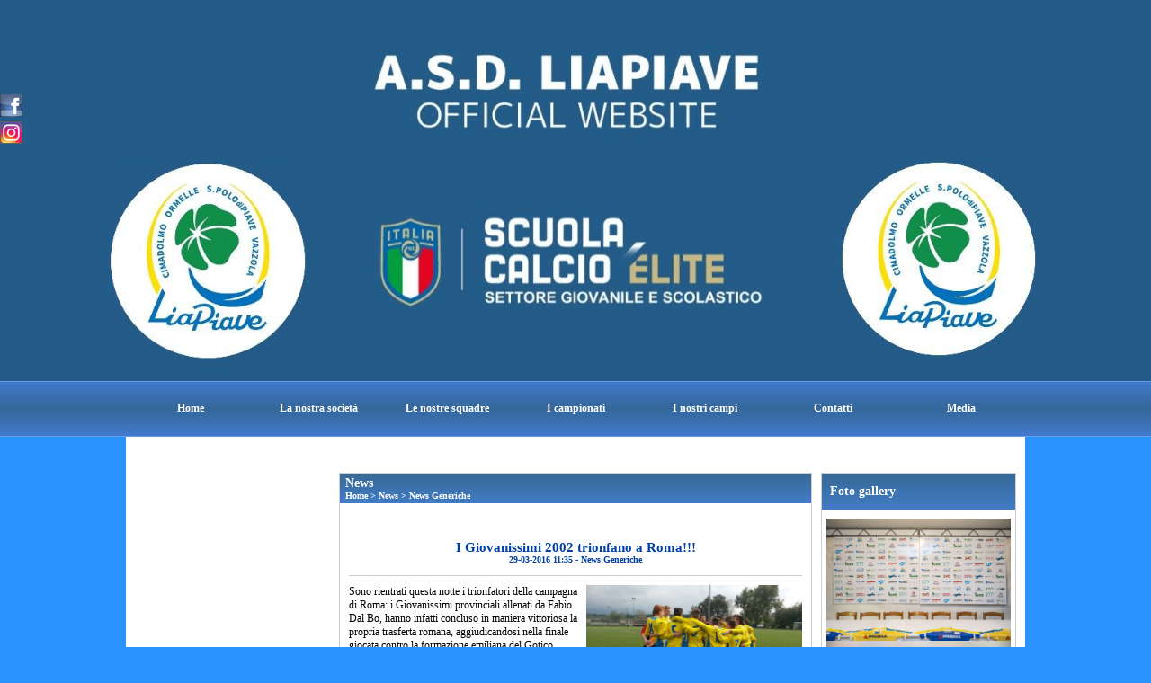

--- FILE ---
content_type: text/html; charset=UTF-8
request_url: https://www.liapiave.it/I-Giovanissimi-2002-trionfano-a-Roma.htm
body_size: 9367
content:
<!-- T. scheda: 0.001 -->
<!-- T. newsscheda: 0.041 -->
<!DOCTYPE html>
<html lang="it">
<head>
<title>I Giovanissimi 2002 trionfano a Roma!!!</title>
<meta charset="utf-8">
<meta name="description" content="Sono rientrati questa notte i trionfatori della campagna di Roma: i Giovanissimi provinciali allenati da Fabio Dal Bo, hanno infatti concluso in maniera vittori">
<meta name="keywords" content="News Generiche">
<link rel="canonical" href="https://www.liapiave.it/I-Giovanissimi-2002-trionfano-a-Roma.htm"><meta http-equiv="Content-Security-Policy" content="upgrade-insecure-requests">
<meta property="og:author" content="www.liapiave.it">
<meta property="og:publisher" content="www.sitoper.it">
<meta name="generator" content="www.sitoper.it">
<meta name="robots" content="max-snippet:-1,max-image-preview:standard,max-video-preview:30">
<link rel="stylesheet preload" as="style" type="text/css" href="https://www.liapiave.it/fonts/material-icons/material-icons.css">
<link rel="stylesheet preload" as="style" type="text/css" href="https://www.server173.h725.net/fonts/aguafina-script/aguafina-script.css">
<link rel="stylesheet preload" as="style" type="text/css" href="https://www.server173.h725.net/fonts/open-sans/open-sans.css">
<link rel="stylesheet preload" as="style" type="text/css" href="https://www.server173.h725.net/fonts/pontano-sans/pontano-sans.css">
<link rel="stylesheet preload" as="style" type="text/css" href="https://www.server173.h725.net/fonts/roboto/roboto.css">
	
<link href="https://www.liapiave.it/css_personali/cachestile_ridotta1_larga1_ridotta2_1469.css" rel="stylesheet" type="text/css" media="all">
<meta name="viewport" content="width=device-width, initial-scale=1.0">
<meta name="format-detection" content="telephone=no">

		
<style>

			
	/* sfondo singolo */
	@media all and (min-width: 800px) {
		body {
		    background-color: #2994FF !important;
		}
	}
</style>
<script src="https://www.liapiave.it/js/jquery.js"></script>
<script src="https://www.liapiave.it/js/datatimepicker/jquery.ui.timepicker.js?v=0.3.2" defer></script>
<link href="https://www.liapiave.it/js/datatimepicker/jquery.ui.timepicker.css?v=0.3.2" rel="stylesheet" type="text/css"/>
<script src="https://www.liapiave.it/js/jquery.ui.core.js"></script>
<script src="https://www.liapiave.it/js/datatimepicker/jquery.ui.datepicker.js" defer></script>
<script src="https://www.liapiave.it/js/datatimepicker/jquery.ui.timepicker-it.js" defer></script>
<script src="https://www.liapiave.it/js/datatimepicker/jquery.ui.datepicker-it.js" defer></script>
<link rel="stylesheet" href="https://www.liapiave.it/js/jquery-ui.css">

<script src="https://www.liapiave.it/js/libvarie.js?lu=23012026085223"></script>
<script src="https://www.liapiave.it/js/cookie/cookie.php?lu=23012026085223" defer></script>
<script src="https://www.liapiave.it/js/defer.php?lu=23012026085223" defer></script>
<script src="https://www.liapiave.it/js/menu.php?lu=23012026085223" defer></script>
<script src="https://www.liapiave.it/js/carrello.php?lu=23012026085223" defer></script>

<link rel="stylesheet preload" as="style" type="text/css" href="https://www.liapiave.it/js/slideshow/slideshow_css.php?lu=23012026085223">
<script src="https://www.liapiave.it/js/slideshow/slideshow_js.php?lu=23012026085223" defer></script>

<link rel="stylesheet preload" as="style" type="text/css" href="https://www.liapiave.it/js/slideshow2.0/slideshow_css.php?lu=23012026085223">
<script src="https://www.liapiave.it/js/slideshow2.0/slideshow_js.php?lu=23012026085223" defer></script>

<link rel="stylesheet preload" as="style" type="text/css" href="https://www.liapiave.it/js/calendario/calendario.css?lu=23012026085223">
<script src="https://www.liapiave.it/js/calendario/calendario.js?lu=23012026085223" defer></script>

<link rel="stylesheet preload" as="style" type="text/css" href="https://www.liapiave.it/js/boxscorrimento/boxscorrimento_css.php">
<script src="https://www.liapiave.it/js/boxscorrimento/boxscorrimento_js.php?lu=23012026085223" defer></script>

<link rel="stylesheet preload" as="style" type="text/css" href="https://www.liapiave.it/lightbox/lightbox_css.php?lu=23012026085223">
<script src="https://www.liapiave.it/lightbox/lightbox.js?lu=23012026085223" defer></script>

<script src="https://www.liapiave.it/js/inviaamico/inviaamico.js?lu=23012026085223" defer></script>

<!--Per rendere il sistema dei video di sfondo funzionante anche su explorer NON ELIMINARE LACIARE COSI-->
<!--[if lt IE 9]>
<script>
document.createElement('video');
</script>
<![endif]-->


<!-- NON SONO UN MODELLO -->	<script>
		var $jQCheckCampoAggiuntivo = jQuery.noConflict();
		
		$jQCheckCampoAggiuntivo(document).ready(function (index){
			
			$jQCheckCampoAggiuntivo("form[id^='moduloOrdine']").submit(function(index) {
				
				var selettore=$jQCheckCampoAggiuntivo(this).attr('id');
				var array=selettore.split('moduloOrdine');
				var trovate2=true;
				var patternemail = new RegExp(/^(("[\w-+\s]+")|([\w-+]+(?:\.[\w-+]+)*)|("[\w-+\s]+")([\w-+]+(?:\.[\w-+]+)*))(@((?:[\w-+]+\.)*\w[\w-+]{0,66})\.([a-z]{2,6}(?:\.[a-z]{2})?)$)|(@\[?((25[0-5]\.|2[0-4][\d]\.|1[\d]{2}\.|[\d]{1,2}\.))((25[0-5]|2[0-4][\d]|1[\d]{2}|[\d]{1,2})\.){2}(25[0-5]|2[0-4][\d]|1[\d]{2}|[\d]{1,2})\]?$)/i);
				var patterndate = new RegExp(/(?:0[1-9]|[12][0-9]|3[01])\/(?:0[1-9]|1[0-2])\/(?:19|20\d{2})/);
				
				$jQCheckCampoAggiuntivo("#moduloOrdine"+array[1]+" div[id^='ordinedatoaggiuntivovis_']").each(function (index, value) { 
					
					if(
						(!$jQCheckCampoAggiuntivo(this).find('input').val() || $jQCheckCampoAggiuntivo(this).find('input').val()=='undefined') && 
						(!$jQCheckCampoAggiuntivo(this).find('select').val() || $jQCheckCampoAggiuntivo(this).find('select').val()=='undefined') && 
						(!$jQCheckCampoAggiuntivo(this).find('textarea').val() || $jQCheckCampoAggiuntivo(this).find('textarea').val()=='undefined')
					)
					{
						trovate2=false;
					}
					else
					{
						//controllo i dati inseriti se email o data
						if($jQCheckCampoAggiuntivo(this).find('input').attr("id"))
						{
							var tipocampo = $jQCheckCampoAggiuntivo(this).find('input').attr("id").split('_');
							if(tipocampo[0]=='campoemail') 
							{
								if(!patternemail.test( $jQCheckCampoAggiuntivo(this).find('input').val() ))
								{
									trovate2=false;
								}								
							}
							else if(tipocampo[0]=='campodata')
							{
								if(!patterndate.test( $jQCheckCampoAggiuntivo(this).find('input').val() ))
								{
									trovate2=false;
								}
							}
						}						
					}													
				});
				
				if(!trovate2)
					{
					$jQCheckCampoAggiuntivo("#moduloOrdine"+array[1]+" #avvisocampiaggiuntivicomprasubito"+array[1]).show();
					return false;
					}
				else
					{
					$jQCheckCampoAggiuntivo("#moduloOrdine"+array[1]+" #avvisocampiaggiuntivicomprasubito"+array[1]).hide();
					}
			});
		});
	</script>
	
		
	
<style>

</style>
<!-- foglio stampa -->
<link rel="stylesheet" href="https://www.liapiave.it/css/stampa.css" media="print"> 

<!-- T. intestazionecss: 0.009 -->
	
<meta property="og:title" content="I Giovanissimi 2002 trionfano a Roma!!!" />
<meta property="og:type" content="article" />
<meta property="og:url" content="https://www.liapiave.it/I-Giovanissimi-2002-trionfano-a-Roma.htm" />
<meta property="og:description" content="Sono rientrati questa notte i trionfatori della campagna di Roma: i Giovanissimi provinciali allenati da Fabio Dal Bo, hanno infatti concluso in maniera vittori" />
<!-- img meta: 20160328_161745.jpg --><!-- 3 -->
<meta property="og:image" content="https://www.liapiave.it/foto/grandi/20160328_161745.jpg" />
<meta name="twitter:image" content="https://www.liapiave.it/foto/grandi/20160328_161745.jpg" />
<meta name="twitter:image:alt" content="" />
<meta property="og:image:type" content="image/jpg" />
<meta property="og:image:width" content="1000" />
<meta property="og:image:height" content="562" />

<meta name="twitter:card" content="summary_large_image">
<meta name="twitter:creator" content="@liapiave.it" />
<meta name="twitter:site" content="@liapiave.it">
<meta name="twitter:title" content="I Giovanissimi 2002 trionfano a Roma!!!">
<meta name="twitter:description" content="Sono rientrati questa notte i trionfatori della campagna di Roma: i Giovanissimi provinciali allenati da Fabio Dal Bo, hanno infatti concluso in maniera vittori">
<meta name="twitter:domain" content="www.liapiave.it"></head>
<body id="news-scheda-1087" class="">
	<a href="#contenuto-main" class="skip-link">Salta al contenuto principale</a>
<!-- inizio oggetti liberi body --><!-- fine oggetti liberi body -->
	<div id="sfondo-sito">
		<div id="data-ora">25 Gennaio 2026</div>
		
	<div id="accessoriofisso01"></div><div id="accessoriofisso02"></div><div id="accessorio-iniziosito"></div>
<aside>
    <div id="social-contenitore"> 
        <ul>
            <li class="social-pulsante"><a href="https://www.facebook.com/Liapiave" title="Facebook" target="_blank" rel="nofollow"><img src="/foto/grandi/icona_standard_per_il_collegamento_al_socialnetwork_facebook.png" alt="icona Facebook"></a></li>
            <li class="social-pulsante"><a href="http://instagram.com/liapiave/?hl=it" title="Instagram" target="_blank" rel="nofollow"><img src="/foto/grandi/icona_standard_per_il_collegamento_al_socialnetwork_instagram.png" alt="icona Instagram"></a></li>
        </ul> 
    </div>
</aside>
	<header id="testa" role="banner">
	    <div id="testa-interna"><!-- inizio oggetti liberi testa -->
<!-- fine oggetti liberi testa --><!-- no cache -->
<div class="box-generico ridotto "  id="box94">    
    <div class="boxContenuto">
		<div class="tab01 tab-nudo"><div class="contenitore-tab02">
			<div class="tab02 tab-nudo"><div class="tab02-area-foto"><div class="immagine align-center"><img src="/foto/grandi/whatsapp-image-2024-08-05-at-134110-2.jpeg" sizes="(min-width: 1600px) 1600px, 100vw" srcset="/foto/grandi/whatsapp-image-2024-08-05-at-134110-2.jpeg 1600w" alt="" width="1600" height="530">
				<input name="w_immagine_box" id="w_immagine_box_spec_94_1" type="hidden" value="1600">
				<input name="h_immagine_box" id="h_immagine_box_spec_94_1" type="hidden" value="530">
				</div></div>
				</div></div>
		</div>  
    	</div>
</div><!-- T. box 94: 0.001 --><!-- no cache --><!-- menu: 1 | eredita: no | chi eredita:  | tipo: orizzontale -->
	<div id="ancora-menu-orizzontale1-86"></div>
	<nav class="menu-orizzontale" id="menu-orizzontale1-86" style="z-index: 99" data-tipoMenu="orizzontale">
		<div class="menu-orizzontale-riga">
			<ul><li class="menu-orizzontale-tasto">
	<a href="https://www.liapiave.it/" title="Home" data-urlPulsante="" data-moduloPulsante="homepage">Home</a>
</li><li class="menu-orizzontale-tasto">
	<a href="La-societagravehtm.htm" title="La societagrave" data-urlPulsante="pagine.php?pagina=3" data-moduloPulsante="pagine_aggiuntive">La nostra societ&agrave;</a>
					<div class="menu-orizzontale-tendina">
						<div class="menu-orizzontale-tendina-tasto">
							<a href="https://www.liapiave.it/storia.htm" title="storia" data-urlPulsante="storia.htm" data-moduloPulsante="pagine_aggiuntive">La storia</a>
						</div>
						<div class="menu-orizzontale-tendina-tasto">
							<a href="https://www.liapiave.it/La-societagravehtm.htm" title="La societagrave" data-urlPulsante="La-societagravehtm.htm" data-moduloPulsante="pagine_aggiuntive">La societ&agrave;</a>
						</div>
						<div class="menu-orizzontale-tendina-tasto">
							<a href="I-dirigenti.htm" title="I dirigenti" data-urlPulsante="categorie.php?modulo_attuale=dirigenti" data-moduloPulsante="dirigenti">L&#39;organigramma</a>
						</div>
						<div class="menu-orizzontale-tendina-tasto">
							<a href="I-nostri-sponsor.htm" title="I nostri sponsor" data-urlPulsante="categorie.php?modulo_attuale=sponsor" data-moduloPulsante="sponsor">I nostri sponsor</a>
						</div>
					</div>
</li><li class="menu-orizzontale-tasto">
	<a href="Le-nostre-squadre.htm" title="Le nostre squadre" data-urlPulsante="categorie.php?modulo_attuale=squadre" data-moduloPulsante="squadre">Le nostre squadre</a>
					<div class="menu-orizzontale-tendina">
						<div class="menu-orizzontale-tendina-tasto">
							<a href="Le-nostre-squadre.htm" title="Le nostre squadre" data-urlPulsante="categorie.php?modulo_attuale=squadre" data-moduloPulsante="squadre">Le nostre squadre</a>
						</div>
						<div class="menu-orizzontale-tendina-tasto">
							<a href="I-nostri-atleti.htm" title="I nostri atleti" data-urlPulsante="categorie.php?modulo_attuale=atleti" data-moduloPulsante="atleti">I nostri atleti</a>
						</div>
						<div class="menu-orizzontale-tendina-tasto">
							<a href="https://www.liapiave.it/staff-tecnico.htm" title="staff tecnico" data-urlPulsante="staff-tecnico.htm" data-moduloPulsante="staff_tecnico">Lo staff tecnico</a>
						</div>
					</div>
</li><li class="menu-orizzontale-tasto">
	<a href="I-campionati.htm" title="I campionati" data-urlPulsante="categorie.php?modulo_attuale=campionati_squadre" data-moduloPulsante="campionati_squadre">I campionati</a>
					<div class="menu-orizzontale-tendina">
						<div class="menu-orizzontale-tendina-tasto">
							<a href="https://www.liapiave.it/promozione-2025-2026-1.htm" title="PROMOZIONE 2025/2026 -" data-urlPulsante="promozione-2025-2026-1.htm" data-moduloPulsante="campionati_squadre">PROMOZIONE 2025/2026 - GIRONE D</a>
						</div>
						<div class="menu-orizzontale-tendina-tasto">
							<a href="https://www.liapiave.it/u19-elite-2025-2026-1.htm" title="U19 ELITE 2025/2026 -" data-urlPulsante="u19-elite-2025-2026-1.htm" data-moduloPulsante="campionati_squadre">U19 ELITE 2025/2026 - GIRONE C</a>
						</div>
						<div class="menu-orizzontale-tendina-tasto">
							<a href="https://www.liapiave.it/u17-elite-2025-2026-1.htm" title="U17 ELITE 2025/2026 -" data-urlPulsante="u17-elite-2025-2026-1.htm" data-moduloPulsante="campionati_squadre">U17 ELITE 2025/2026 - GIRONE B</a>
						</div>
						<div class="menu-orizzontale-tendina-tasto">
							<a href="https://www.liapiave.it/u16-treviso-2025-2026-1.htm" title="U16 TREVISO 2025/2026 -" data-urlPulsante="u16-treviso-2025-2026-1.htm" data-moduloPulsante="campionati_squadre">U16 TREVISO 2025/2026 - GIRONE G</a>
						</div>
						<div class="menu-orizzontale-tendina-tasto">
							<a href="https://www.liapiave.it/u16-regionale-2025-2026-1.htm" title="U16 REGIONALE 2025/2026 -" data-urlPulsante="u16-regionale-2025-2026-1.htm" data-moduloPulsante="campionati_squadre">U16 REGIONALE 2025/2026 - GIRONE D</a>
						</div>
						<div class="menu-orizzontale-tendina-tasto">
							<a href="https://www.liapiave.it/u15-elite-2025-2026-1.htm" title="U15 ELITE 2025/2026 -" data-urlPulsante="u15-elite-2025-2026-1.htm" data-moduloPulsante="campionati_squadre">U15 ELITE 2025/2026 - GIRONE B</a>
						</div>
						<div class="menu-orizzontale-tendina-tasto">
							<a href="https://www.liapiave.it/u14-treviso-2025-2026-1.htm" title="U14 TREVISO 2025/2026 -" data-urlPulsante="u14-treviso-2025-2026-1.htm" data-moduloPulsante="campionati_squadre">U14 TREVISO 2025/2026 - GIRONE O</a>
						</div>
						<div class="menu-orizzontale-tendina-tasto">
							<a href="https://www.liapiave.it/u14-sandona-portogruaro-2025-2026-1.htm" title="U14 SANDONA'-PORTOGRUARO 2025/2026 -" data-urlPulsante="u14-sandona-portogruaro-2025-2026-1.htm" data-moduloPulsante="campionati_squadre">U14 SANDONA'-PORTOGRUARO 2025/2026 - GIRONE F</a>
						</div>
						<div class="menu-orizzontale-tendina-tasto">
							<a href="https://www.liapiave.it/u14-regionale-2025-2026-1.htm" title="U14 REGIONALE 2025/2026 -" data-urlPulsante="u14-regionale-2025-2026-1.htm" data-moduloPulsante="campionati_squadre">U14 REGIONALE 2025/2026 - GIRONE D</a>
						</div>
						<div class="menu-orizzontale-tendina-tasto">
							<a href="https://www.liapiave.it/u14-interprovinciale-2025-2026-1.htm" title="U14 INTERPROVINCIALE 2025/2026 -" data-urlPulsante="u14-interprovinciale-2025-2026-1.htm" data-moduloPulsante="campionati_squadre">U14 INTERPROVINCIALE 2025/2026 - GIRONE I</a>
						</div>
					</div>
</li><li class="menu-orizzontale-tasto">
	<a href="campi-di-gioco.htm" title="campi di gioco" data-urlPulsante="categorie.php?modulo_attuale=campi_di_gioco" data-moduloPulsante="campi_di_gioco">I nostri campi</a>
</li><li class="menu-orizzontale-tasto">
	<a href="https://www.liapiave.it/contatti.htm" title="contatti" data-urlPulsante="contatti.htm" data-moduloPulsante="">Contatti</a>
					<div class="menu-orizzontale-tendina">
						<div class="menu-orizzontale-tendina-tasto">
							<a href="https://www.liapiave.it/Sede-ufficiale.htm" title="Sede ufficiale" data-urlPulsante="Sede-ufficiale.htm" data-moduloPulsante="pagine_aggiuntive">Dove siamo</a>
						</div>
						<div class="menu-orizzontale-tendina-tasto">
							<a href="https://www.liapiave.it/contatti.htm" title="contatti" data-urlPulsante="contatti.htm" data-moduloPulsante="pagine_aggiuntive">Orari e contatti</a>
						</div>
					</div>
</li><li class="menu-orizzontale-tasto">
	<a href="foto-gallery.htm" title="foto gallery" data-urlPulsante="categorie.php?modulo_attuale=fotogallery" data-moduloPulsante="fotogallery">Media</a>
					<div class="menu-orizzontale-tendina">
						<div class="menu-orizzontale-tendina-tasto">
							<a href="foto-gallery.htm" title="foto gallery" data-urlPulsante="categorie.php?modulo_attuale=fotogallery" data-moduloPulsante="fotogallery">Foto gallery</a>
						</div>
						<div class="menu-orizzontale-tendina-tasto">
							<a href="Giornalino.htm" title="Giornalino" data-urlPulsante="categorie.php?modulo_attuale=bollettino" data-moduloPulsante="bollettino">Giornalino</a>
						</div>
						<div class="menu-orizzontale-tendina-tasto">
							<a href="Liapiave-Channel.htm" title="Liapiave Channel" data-urlPulsante="categorie.php?modulo_attuale=area_video" data-moduloPulsante="area_video">Liapiave Channel</a>
						</div>
					</div>
</li>
				</ul>
			</div>
		</nav><!-- T. menu 86 parziale1: 0.000 | parziale2: 0.004 --><!-- T. menu 86: 0.004 -->		
	    <!-- CHIUSURA DI testa-interna -->
		</div>
	<!-- CHIUSURA DI testa -->
	</header>
	
	<div id="accessorio-iniziocontenuti"></div>		<div id="corpo-contenitore">
			<div id="corpo-contenuto-paginainterna">
				
				<div id="menu"></div>				<div id="contenuti" class="news-scheda scheda">
				
				<main class="pag00" id="contenuto-main" role="main">
										<div class="pag00-testa">
								<div class="titolo">News</div><div class="sottotitolo"><span class="nascosto">percorso: </span><a href="https://www.liapiave.it/" title="torna a Home">Home</a> &gt; <a href="News.htm" title="torna a News">News</a> &gt; <a href="categorie.php?categoria=1" title="torna a News Generiche">News Generiche</a></div>					</div> 
											<div class="pag00-corpo">
																
								<!-- pag01 - contenuti -->
								<article class="pag01">
									
								<header class="pag01-testa"><div class="titolo"><h1><strong>I Giovanissimi 2002 trionfano a Roma!!!</strong></h1></div><div class="sottotitolo"><span class="sottotitolo-data">29-03-2016 11:35</span><span class="sottotitolo-categorie"> - <span class="categorianome"><a href="categorie.php?categoria=1" title="News Generiche">News Generiche</a></span></span></div>
								</header>									<div class="pag01-corpo">
											<div class="float-right struttura-immagine-dx"><div class="galleria-foto">
<div class="lb-galleriafotografica">    
 
        <label for="imagefotogallery1087-1" title="zoom">
            <img src="foto/grandi/20160328_161745.jpg" width="" height="" alt="" class="fotodazoomare" title="">
			<input type="hidden" id="datifotogallery1087-1" data-pathfoto="foto/grandi/20160328_161745.jpg" data-didascalia="" data-srcset="" data-sizes="" data-width="" data-height="" data-alt="" data-title="">
        </label>
<div class="lb-gallery">
	
    <div class="lb-album">
		<div class="lb-thumb" style=""> 
                <label for="imagefotogallery1087-2" title="zoom" class="lb-thumbimg" style="width: 99px; height: 74px;">
                    <img src="foto/grandi/20160325_151437.jpg" width="" height="" alt="" title="" class="lb-thumbimg-cover">
                    <input type="hidden" id="datifotogallery1087-2" data-pathfoto="foto/grandi/20160325_151437.jpg" data-didascalia="" data-srcset="" data-sizes="" data-width="" data-height="" data-alt="" data-title="">
                </label>
		</div>
		<div class="lb-thumb" style=""> 
                <label for="imagefotogallery1087-3" title="zoom" class="lb-thumbimg" style="width: 99px; height: 74px;">
                    <img src="foto/grandi/20160326_160007.jpg" width="" height="" alt="" title="" class="lb-thumbimg-cover">
                    <input type="hidden" id="datifotogallery1087-3" data-pathfoto="foto/grandi/20160326_160007.jpg" data-didascalia="" data-srcset="" data-sizes="" data-width="" data-height="" data-alt="" data-title="">
                </label>
		</div>
		<div class="lb-thumb" style=""> 
                <label for="imagefotogallery1087-4" title="zoom" class="lb-thumbimg" style="width: 99px; height: 74px;">
                    <img src="foto/grandi/20160327_131738.jpg" width="" height="" alt="" title="" class="lb-thumbimg-cover">
                    <input type="hidden" id="datifotogallery1087-4" data-pathfoto="foto/grandi/20160327_131738.jpg" data-didascalia="" data-srcset="" data-sizes="" data-width="" data-height="" data-alt="" data-title="">
                </label>
		</div>
        <div class="lb-thumb-clear"></div>
    </div>
		</div>
			<input type="hidden" id="lb-maxelementfotogallery1087" data-maxelement="4">
            <div class="lb-overlay" id="overlayimagefotogallery1087">	
                <label for="lb-closefotogallery1087">
                    <span class="lb-close">X CLOSE</span>					
					<span class="lb-contenitoreimmagine">					
	    	     		<img src="" srcset="" sizes="" width="" height="" alt="" title="" />
	    				 
	                    <label for="imagefotogallery1087" title="<< precedente" class="lb-thumbimg">
	                        <span class="lb-prev"><span class="material-icons notranslate">keyboard_arrow_left</span></span>
	                    </label> 
	                    <label for="imagefotogallery1087" title="successivo >>" class="lb-thumbimg">
	                        <span class="lb-next"><span class="material-icons notranslate">keyboard_arrow_right</span></span>
	                    </label>	
					</span>    				
    				<span class="lb-didascalia"></span>				
                </label>            
            </div>    
<input type="radio" name="lb-galleryfotogallery1087" id="lb-closefotogallery1087">
</div>  
</div></div><div class="span-classe-testo testo">Sono rientrati questa notte i trionfatori della campagna di Roma: i Giovanissimi provinciali allenati da Fabio Dal Bo, hanno infatti concluso in maniera vittoriosa la propria trasferta romana, aggiudicandosi nella finale giocata contro la formazione emiliana del Gotico Garibaldina, la decima edizione della &quot;Roma International Cup&quot;<BR>Un percorso netto, quello inscenato dai nostri ragazzi, che nella prima fase di qualificazione hanno battuto la formazione belga del Eu Rixensartoise per 2 a 1 con reti di Spricigo e Fadelli, il Tor De Cenci per 5 a 0 con gol di Spricigo, Dal Bo, Gastaldo e Fadelli (doppietta); l&acute;Atletico Acilia per 4 a 0, con reti di Spricigo, Cecchetto e Casonato (doppietta) ed infine, nel match di finale, hanno avuto la meglio sui piacentini del Gotico Garibaldina per 2 a 0 con i gol decisivi di Spricigo e Bonotto.<BR>Vittoria del torneo a parte, quella vissuta in questi quattro giorni dai nostri ragazzi &egrave; stata un&acute;esperienza fantastica, che ha permesso a tutto il gruppo di visitare la citt&agrave; di Roma e di assistere, tra le altre cose, anche all&acute;udienza di Papa Francesco in Piazza San Pietro il giorno di Pasqua. <BR>Per questo viaggio fuori porta, oltre che complimentarsi con tutto il gruppo di giocatori per aver tenuto ben alti i nostri colori sociali anche lontano da casa, l&acute;A.S.D. LIAPIAVE porge i pi&ugrave; sentiti ringraziamenti per l&acute;organizzazione e per l&acute;assistenza garantita ai ragazzi 24 su 24 a mister Fabio Dal Bo in testa, ai suoi fidi accompagnatori Piero Buosi e Loris Gastaldo, nonch&eacute; a tutti i genitori che hanno partecipato alla trasferta.<BR><BR><strong>N.B. Domani, nell&acute;intervallo del match della prima squadra tra Liapiave e Nervesa, tutti i ragazzi sfileranno sotto la tribuna facendo sfoggio del trofeo e di tutti i vessilli conquistati in terra romana!</strong><BR><BR>Fonte: <strong>Ufficio Stampa</strong></div><div class="clear-right"></div>									</div> 	
																	</article>
								<!-- FINE pag01 - contenuti -->								
								<div class="box-paginazione">
												<div class="float-left" style="width: 33%"><a href="Liapiave-Nervesa-un-derby-cruciale-per-il-destino-di-tutti.htm" title="scheda precedente: Liapiave - Nervesa: un derby cruciale per il destino di tutti!">&lt;&lt; precedente</a></div>
										  <div class="float-left visibilita-solo-pc align-center" style="width: 33%">&nbsp;
										  </div>
										  <div class="float-right align-right" style="width: 33%"><a href="Lieta-novella-in-casa-Fava-e-nato-Filippo.htm" title="scheda successiva: Lieta novella in casa Fava: &egrave; nato Filippo!!!">successivo &gt;&gt;</a></div><div class="clear-left clear-right"></div></div>					</div>					
				    				</main>	
		    <!-- FINE ZONA DEI CONTENUTI -->
		    </div>
		    <div id="colonna-home"><!-- no cache -->
<div class="box-fotogalleryprimopiano-scorrimento ridotto box-primopiano-scorrimento"  id="box199">    
    <div class="boxContenuto">
		<div class="tab01">
			<!-- tab01 testa -->
			<header class="tab01-testa">
				<div class="titolo">
					Foto gallery
				</div>
			</header>
		
			<!-- tab01 corpo -->
			<div class="tab01-corpo">
		<div id="primopiano199">
				<div class="tab02 tab-nudo">
					<div class="box-primopiano-scorrimento-ticker-199-0">	
					<div class="immagine" ><span class="nascosto">[</span><a href="presentazione-1squadra-e-u19-casa-del-popolo-2025-2026.htm" title="PRESENTAZIONE 1^SQUADRA E U19 CASA DEL POPOLO - 2025/2026"><img src="/foto/grandi/-mg-4629.jpg" sizes="(min-width: 1000px) 1000px, 100vw" srcset="/foto/piccole/-mg-4629.jpg 150w, /foto/grandi/-mg-4629.jpg 1000w" alt="" width="1000" height="666"></a><span class="nascosto">]</span>
				<input name="w_immagine_box" id="w_immagine_box_spec_199_130" type="hidden" value="1000">
				<input name="h_immagine_box" id="h_immagine_box_spec_199_130" type="hidden" value="666">
				
						<div class="primopiano-scorrevole-fondo">
							<div class="primopiano-scorrevole-corpo">
										<header class="primopiano-scorrevole-titolo">
											<a href="presentazione-1squadra-e-u19-casa-del-popolo-2025-2026.htm" title="PRESENTAZIONE 1^SQUADRA E U19 CASA DEL POPOLO - 2025/2026">PRESENTAZIONE 1^SQUADRA E U19 CASA DEL POPOLO - 2025/2026 </a>
										</header>
										<div class="primopiano-scorrevole-sottotitolo">
											<a href="presentazione-1squadra-e-u19-casa-del-popolo-2025-2026.htm" title="PRESENTAZIONE 1^SQUADRA E U19 CASA DEL POPOLO - 2025/2026"><span class="sottotitolo-categorie"><span class="categorianome"><a href="categorie.php?categoria=33" title="Generiche">Generiche</a></span></span></a>
										</div>
								
							</div>
						</div>
					</div>
					</div>
				</div>
				<div class="tab02 tab-nudo">
					<div class="box-primopiano-scorrimento-ticker-199-1">	
					<div class="immagine" ><span class="nascosto">[</span><a href="presentazione-squadre-settore-giovanile-2025-2026.htm" title="PRESENTAZIONE SQUADRE SETTORE GIOVANILE 2025/2026"><img src="/foto/grandi/squadre-liapiave1.jpg" sizes="(min-width: 1000px) 1000px, 100vw" srcset="/foto/piccole/squadre-liapiave1.jpg 150w, /foto/grandi/squadre-liapiave1.jpg 1000w" alt="" width="1000" height="666"></a><span class="nascosto">]</span>
				<input name="w_immagine_box" id="w_immagine_box_spec_199_131" type="hidden" value="1000">
				<input name="h_immagine_box" id="h_immagine_box_spec_199_131" type="hidden" value="666">
				
						<div class="primopiano-scorrevole-fondo">
							<div class="primopiano-scorrevole-corpo">
										<header class="primopiano-scorrevole-titolo">
											<a href="presentazione-squadre-settore-giovanile-2025-2026.htm" title="PRESENTAZIONE SQUADRE SETTORE GIOVANILE 2025/2026">PRESENTAZIONE SQUADRE SETTORE GIOVANILE 2025/2026</a>
										</header>
										<div class="primopiano-scorrevole-sottotitolo">
											<a href="presentazione-squadre-settore-giovanile-2025-2026.htm" title="PRESENTAZIONE SQUADRE SETTORE GIOVANILE 2025/2026"><span class="sottotitolo-categorie"><span class="categorianome"><a href="categorie.php?categoria=33" title="Generiche">Generiche</a></span></span></a>
										</div>
								
							</div>
						</div>
					</div>
					</div>
				</div>
				<div class="tab02 tab-nudo">
					<div class="box-primopiano-scorrimento-ticker-199-2">	
					<div class="immagine" ><span class="nascosto">[</span><a href="trofeo-regione-veneto-2025-2026-liapiave-villorba.htm" title="TROFEO REGIONE VENETO 2025/2026 - LIAPIAVE-VILLORBA"><img src="/foto/grandi/partita-liapiave-villorba1.jpg" sizes="(min-width: 1000px) 1000px, 100vw" srcset="/foto/piccole/partita-liapiave-villorba1.jpg 150w, /foto/grandi/partita-liapiave-villorba1.jpg 1000w" alt="" width="1000" height="666"></a><span class="nascosto">]</span>
				<input name="w_immagine_box" id="w_immagine_box_spec_199_132" type="hidden" value="1000">
				<input name="h_immagine_box" id="h_immagine_box_spec_199_132" type="hidden" value="666">
				
						<div class="primopiano-scorrevole-fondo">
							<div class="primopiano-scorrevole-corpo">
										<header class="primopiano-scorrevole-titolo">
											<a href="trofeo-regione-veneto-2025-2026-liapiave-villorba.htm" title="TROFEO REGIONE VENETO 2025/2026 - LIAPIAVE-VILLORBA">TROFEO REGIONE VENETO 2025/2026 - LIAPIAVE-VILLORBA</a>
										</header>
										<div class="primopiano-scorrevole-sottotitolo">
											<a href="trofeo-regione-veneto-2025-2026-liapiave-villorba.htm" title="TROFEO REGIONE VENETO 2025/2026 - LIAPIAVE-VILLORBA"><span class="sottotitolo-categorie"><span class="categorianome"><a href="categorie.php?categoria=33" title="Generiche">Generiche</a></span></span></a>
										</div>
								
							</div>
						</div>
					</div>
					</div>
				</div>
		</div>

			<div class="box-primopiano-scorrimento-lista">
				<ul>
				<li class="link-box-primopiano-scorrimento-ticker-199-0"><a href="javascript: ticker199(0,'manuale');" title="PRESENTAZIONE 1^SQUADRA E U19 CASA DEL POPOLO - 2025/2026" class="circle">PRESENTAZIONE 1^SQUADRA E U19 CASA DEL POPOLO - 2025/2026 </a></li>
				<li class="link-box-primopiano-scorrimento-ticker-199-1"><a href="javascript: ticker199(1,'manuale');" title="PRESENTAZIONE SQUADRE SETTORE GIOVANILE 2025/2026" class="circle">PRESENTAZIONE SQUADRE SETTORE GIOVANILE 2025/2026</a></li>
				<li class="link-box-primopiano-scorrimento-ticker-199-2"><a href="javascript: ticker199(2,'manuale');" title="TROFEO REGIONE VENETO 2025/2026 - LIAPIAVE-VILLORBA" class="circle">TROFEO REGIONE VENETO 2025/2026 - LIAPIAVE-VILLORBA</a></li>
				</ul>
			</div>	
			</div>
		</div>  
    	</div>
</div>
<style>

				
.box-primopiano-scorrimento-ticker-199-0 .immagine {
  	z-index: 1;
}
				
.box-primopiano-scorrimento-ticker-199-0 .immagine:before {
	content: "";
	position: absolute;
	left: 0;
	right: 0;
	z-index: -1;
	background-image:url('/foto/grandi/-mg-4629.jpg');
	background-size: cover;
	background-position: center center;
	width: 100%;
	height: 100%;
	-webkit-filter: blur(10px);
	filter: blur(10px);
	margin: auto;
}

				
.box-primopiano-scorrimento-ticker-199-1 .immagine {
  	z-index: 1;
}
				
.box-primopiano-scorrimento-ticker-199-1 .immagine:before {
	content: "";
	position: absolute;
	left: 0;
	right: 0;
	z-index: -1;
	background-image:url('/foto/grandi/squadre-liapiave1.jpg');
	background-size: cover;
	background-position: center center;
	width: 100%;
	height: 100%;
	-webkit-filter: blur(10px);
	filter: blur(10px);
	margin: auto;
}

				
.box-primopiano-scorrimento-ticker-199-2 .immagine {
  	z-index: 1;
}
				
.box-primopiano-scorrimento-ticker-199-2 .immagine:before {
	content: "";
	position: absolute;
	left: 0;
	right: 0;
	z-index: -1;
	background-image:url('/foto/grandi/partita-liapiave-villorba1.jpg');
	background-size: cover;
	background-position: center center;
	width: 100%;
	height: 100%;
	-webkit-filter: blur(10px);
	filter: blur(10px);
	margin: auto;
}

</style>

<script>
var $jQScorrimento199 = jQuery.noConflict();
var timeout199 = null;          // per gestire il setTimeout dello scorrimento
var ticker199_page_hidden = false;  // stato della visibilità pagina

// subito si sistema la grafica	$(function() dopo si aspetta per lo scorrimento
$jQScorrimento199(function() {
	var h_contenuto=400;
    
    var viewport = $jQScorrimento199(window).width();
    if (viewport < 800)
        {
        var h_contenuto=200;   
        }
        	
	$jQScorrimento199("#primopiano199").css({"height":h_contenuto+"px", "overflow": "hidden"});		

	$jQScorrimento199("#primopiano199 .tab02").css({"visibility":"initial", "display":"initial"});
				
	$jQScorrimento199("#primopiano199 .immagine").each(function()
		{	
		$jQScorrimento199(this).css({"height":h_contenuto+"px"});	
			
		if($jQScorrimento199("img", this).attr("src")!=undefined)
			{
			var hImg=$jQScorrimento199("[name='h_immagine_box']", this).val();
			var wImg=$jQScorrimento199("[name='w_immagine_box']", this).val();
			
			var wDiv=$jQScorrimento199(this).width();
			
			if(wDiv<wImg)
				{
				var perc=(wDiv/wImg);
				var hImg2 = (hImg*perc);
				}
			else
				{
				var hImg2 = hImg;
				}
			
			if(	parseInt(hImg2)>h_contenuto)
				{
				diff=h_contenuto-parseInt(hImg2);
				diff2=parseInt(diff)/2;
			
			
				$jQScorrimento199("img", this).css({"margin-top":diff2});	
				$jQScorrimento199(this).css({"overflow":"hidden"});	
				
				
				$jQScorrimento199(this).find(".condivisioni").find("img").css({"margin-top":"0"});	
				}
			}
		});	
	
	
	
	$jQScorrimento199("div[class^='box-primopiano-scorrimento-ticker-199-']").hide();
	$jQScorrimento199(".box-primopiano-scorrimento-ticker-199-0").show();

	$jQScorrimento199("li[class^='link-box-primopiano-scorrimento-ticker-199-'] .circle").css({"background-color":"#bbbbbb"});	
	$jQScorrimento199(".link-box-primopiano-scorrimento-ticker-199-0 .circle").css({"background-color":"#ffffff"});

});
	

	

// prima di fare lo scorrimento apetto che abbia caricato tutto (window).load	
	
$jQScorrimento199(window).load(function() {
	
	if($jQScorrimento199("div[class^='box-primopiano-scorrimento-ticker-199-']").length >1)
		{	  
   		ticker199(0,'');
		}	

});
function ticker199(indice,cambia)
	{
	//console.log("cambia199 "+indice)
    var $ = $jQScorrimento199;

    var maxIndice = 2;
    if (maxIndice < 0) return;

    if (cambia === "manuale" && timeout199 !== null) 
		{
        clearTimeout(timeout199);
        timeout199 = null;
    	}

    if (indice < 0) indice = 0;
    if (indice > maxIndice) indice = 0;

    $("div[class^='box-primopiano-scorrimento-ticker-199-']").hide();
    $(".box-primopiano-scorrimento-ticker-199-" + indice).fadeIn("slow");

    $("li[class^='link-box-primopiano-scorrimento-ticker-199-'] .circle")
        .css({"background-color":"#bbbbbb"});
    $(".link-box-primopiano-scorrimento-ticker-199-" + indice + " .circle")
        .css({"background-color":"#ffffff"});

    var nuovo_indice = (indice < maxIndice) ? indice + 1 : 0;

    if (!ticker199_page_hidden) 
    	{
        timeout199 = setTimeout(function() {
            ticker199(nuovo_indice, "");
        }, 5000);
   		}
	}


function ticker199_isInViewport(el) 
	{
    if (!el) return false;
    var rect = el.getBoundingClientRect();
    var windowHeight = (window.innerHeight || document.documentElement.clientHeight);
    var windowWidth  = (window.innerWidth  || document.documentElement.clientWidth);

    return (
        rect.bottom > 0 &&
        rect.right  > 0 &&
        rect.top    < windowHeight &&
        rect.left   < windowWidth
    );
	}
	

function ticker199_updateVisibility() 
	{
    var $ = $jQScorrimento199;

    var el = document.getElementById("box199");
    if (!el) return;

    var wasHidden = ticker199_page_hidden;

    // "hidden" se:
    // - la pagina/tab è nascosta
    // - OPPURE il box è fuori dal viewport
    var nowHidden = document.hidden || !ticker199_isInViewport(el);

    ticker199_page_hidden = nowHidden;

    if (nowHidden) 
    	{
        // metto in pausa → fermo il timeout
        if (timeout199 !== null) 
        	{
            clearTimeout(timeout199);
            timeout199 = null;
        	}
    	} 
	else 
		{
	    // torna visibile
	    if (wasHidden && timeout199 === null) 
	        {
	        // cerco la slide attualmente visibile
	        var $slides = $("div[class^='box-primopiano-scorrimento-ticker-199-']");
	        if ($slides.length === 0) return;
	
	        var maxIndice = $slides.length - 1;
	        var currentIndex = -1;
	
	        $slides.each(function(i) {
	            if ($(this).is(":visible")) {
	                currentIndex = i;
	                return false;
	            }
	        });
	
	        // se per qualche motivo nessuna è visibile, riparto dalla 0
	        if (currentIndex < 0) {
	            currentIndex = 0;
	            $slides.hide();
	            $(".box-primopiano-scorrimento-ticker-199-0").show();
	        }
	
	        // NON cambio slide subito: pianifico solo il prossimo passaggio
	        var nextIndex = (currentIndex < maxIndice) ? currentIndex + 1 : 0;
	
	        timeout199 = setTimeout(function() {
	            ticker199(nextIndex, "");
	        }, 5000);
	        }
	    }
	}


document.addEventListener("visibilitychange", ticker199_updateVisibility);
window.addEventListener("scroll", ticker199_updateVisibility);
window.addEventListener("resize", ticker199_updateVisibility);

// chiamata iniziale per impostare lo stato corretto
ticker199_updateVisibility(); 

</script>
<!-- T. box 199: 0.005 --></div>    
			<div class="cancellatore-corpo"></div>
		</div>
	</div>
	<hr>
	<div id="accessorio-finecontenuti"></div>
<!-- T. schedatemplate: 0.035 -->
<footer id="piede-contenitore" role="contentinfo">
	<!-- inizio oggetti liberi piede -->
<!-- fine oggetti liberi piede -->	
	<div id="piede-contenuto">		
		<!-- no cache -->
<div class="box-dati-azienda largo "  id="box22">    
    <div class="boxContenuto">
		<div class="tab01 tab-nudo">
				<div class="tab02 tab-nudo">
					<div class="tab02-corpo">
						
			<div class="descrizione">
				<div style="text-align: center;"><div style="font-size: 9px;"><strong>A.S.D. Liapiave<BR>Via Rai 16 - 31020 San Polo di Piave (Treviso)<BR> Stadio "Giol" - San Polo di Piave-Ormelle-Cimadolmo <BR>Tel. 3792722587<BR><a href="mailto:liapiave@virgilio.it" title="liapiave@virgilio.it">liapiave@virgilio.it</a></strong></div></div>
			</div>
					</div>
				</div>
		</div>  
    	</div>
</div><!-- T. box 22: 0.001 --><!-- no cache --><!-- menu: 7 | eredita: no | chi eredita:  | tipo: verticale -->
<nav id="menu-verticale-nav7-59" class="menu-verticale-box mv-scatola" data-tipoMenu="verticale">
</nav><!-- T. menu 59 parziale1: 0.000 | parziale2: 0.001 --><!-- T. menu 59: 0.001 -->		
	</div>
</footer>
		<!-- T. piede: 0.003 -->

<div id="firma" role="region" aria-label="Crediti del sito">
	<a href="https://www.sitoper.it" title="Creazione siti web">Realizzazione siti web www.sitoper.it</a>
</div><div id="windows_confirm_delete">
    <div id="windows_confirm_delete_label"></div>    
    <div id="windows_confirm_delete_button"></div>
</div>
<button type="button" id="tornasu" class="tornasu" aria-label="Torna all'inizio">
  <img src="/img/torna-su.png" alt="" aria-hidden="true" role="presentation">
</button>
	<aside id="risoluzioneschermo" style="display: none;">
	<span id="risoluzionedimensione"> × </span><span id="detectmobile">no</span><span id="stilemobileattivo">mobilesi</span> - DetectMobile: no (stile mobile: mobilesi && session windowwidth: )</aside>
<aside id="linguabrowsersitoweb" style="display: none;">
	<div id="linguabrowser"></div>
	<div id="linguasitoweb"></div>
</aside>
	<!--
--></div>
<div id="accessorio-finepiede"></div>
<!-- 51t0p3r-51am0-1-p1u-b3ll1 | /I-Giovanissimi-2002-trionfano-a-Roma.htm | /scheda.php?par=I-Giovanissimi-2002-trionfano-a-Roma | news_scheda.php?idnews=1087 | 81.4.100.247 | OK-TESTONE | 0.083 | PHP 7.2.24 -->
	<input type="hidden" id="requestUriDoveSono" name="requestUriDoveSono" value="I-Giovanissimi-2002-trionfano-a-Roma.htm">
	<input type="hidden" id="phpSelfDoveSono" name="phpSelfDoveSono" value="scheda.php">
	<input type="hidden" id="phpSelfDoveSono2" name="phpSelfDoveSono2" value="news_scheda.php">
	<input type="hidden" id="queryStringDoveSono" name="queryStringDoveSono" value="par=I-Giovanissimi-2002-trionfano-a-Roma">
	<input type="hidden" id="queryStringDoveSono2" name="queryStringDoveSono2" value="idnews=1087">
	<input type="hidden" id="moduloDoveSono" name="moduloDoveSono" value="news">
	<input type="hidden" id="array_menu_dedicato_dipendedasezione" name="array_menu_dedicato_dipendedasezione" value=""></body>
</html>
<!--FINEA-->
<!--FINEB-->